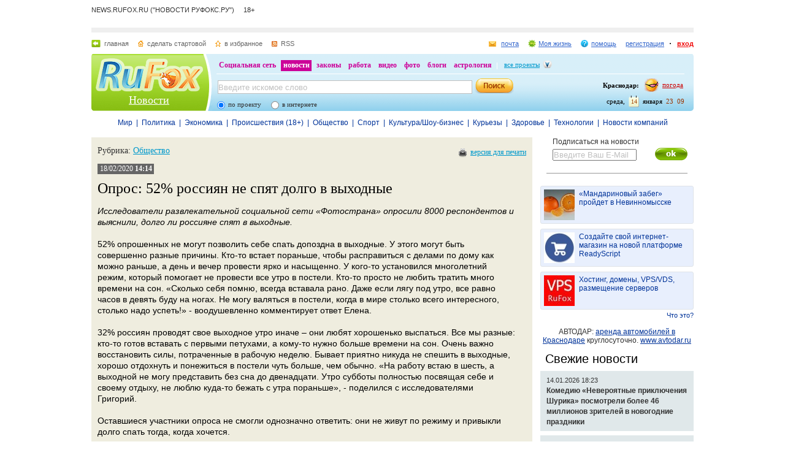

--- FILE ---
content_type: application/javascript
request_url: https://smi2.ru/counter/settings?payload=CJODAxivgoLxuzM6JGEwYjVmNTRjLTJlNGEtNDhlNi1hZTE4LTg4NDFmNmFmZGJhNQ&cb=_callbacks____0mkegf3dl
body_size: 1520
content:
_callbacks____0mkegf3dl("[base64]");

--- FILE ---
content_type: application/javascript;charset=utf-8
request_url: https://smi2.ru/data/js/95032.js
body_size: 2150
content:
document.getElementById('unit_95032').innerHTML='<table width="100%" cellspacing="0" cellpadding="0" border="0"><tr><td style="text-align: center; vertical-align: top; padding: 0 0 15px 0"><div style="margin: 0 0 5px 0"><a href="https://smi2.ru/newdata/news?ad=16164425&bl=95032&ct=adpreview&st=46&nvuuid=f7a67357-f049-38d9-6900-007167f601ba&bvuuid=526b03ff-69bf-443b-9115-76347afc0e4c&rnd=1908037593" target="_blank" ><img border="0" src="//static5.smi2.net/img/150x150/13015813.jpeg" width="150" height="150" /></a></div><a href="https://smi2.ru/newdata/news?ad=16164425&bl=95032&ct=adpreview&st=46&nvuuid=f7a67357-f049-38d9-6900-007167f601ba&bvuuid=526b03ff-69bf-443b-9115-76347afc0e4c&rnd=1908037593" target="_blank" >"Загораю без лифчика на Мальдивах": Волочкова готовится к 50-летию</a></td></tr><tr><td style="text-align: center; vertical-align: top; padding: 0 0 15px 0"><div style="margin: 0 0 5px 0"><a href="https://smi2.ru/newdata/news?ad=16154059&bl=95032&ct=adpreview&st=46&nvuuid=f77d73d3-f0cb-38c5-6900-006667f60174&bvuuid=526b03ff-69bf-443b-9115-76347afc0e4c&rnd=1718932421" target="_blank" ><img border="0" src="//static8.smi2.net/img/150x150/8566938.jpeg" width="150" height="150" /></a></div><a href="https://smi2.ru/newdata/news?ad=16154059&bl=95032&ct=adpreview&st=46&nvuuid=f77d73d3-f0cb-38c5-6900-006667f60174&bvuuid=526b03ff-69bf-443b-9115-76347afc0e4c&rnd=1718932421" target="_blank" >Календарь-2026 с обнажёнными краcотками произвел фурор в Сети</a></td></tr><tr><td style="text-align: center; vertical-align: top; padding: 0 0 15px 0"><div style="margin: 0 0 5px 0"><a href="https://smi2.ru/newdata/news?ad=16167502&bl=95032&ct=adpreview&st=46&nvuuid=f7b2730a-f04e-3835-6900-004267f60169&bvuuid=526b03ff-69bf-443b-9115-76347afc0e4c&rnd=1114180149" target="_blank" ><img border="0" src="//static6.smi2.net/img/150x150/13015078.jpeg" width="150" height="150" /></a></div><a href="https://smi2.ru/newdata/news?ad=16167502&bl=95032&ct=adpreview&st=46&nvuuid=f7b2730a-f04e-3835-6900-004267f60169&bvuuid=526b03ff-69bf-443b-9115-76347afc0e4c&rnd=1114180149" target="_blank" >Малахов выдал главную тайну Киркорова: оторопели все</a></td></tr><tr><td style="text-align: center; vertical-align: top; padding: 0 0 15px 0"><div style="margin: 0 0 5px 0"><a href="https://smi2.ru/newdata/news?ad=16137853&bl=95032&ct=adpreview&st=46&nvuuid=f73e7391-f07d-3887-6900-000667f60149&bvuuid=526b03ff-69bf-443b-9115-76347afc0e4c&rnd=105484679" target="_blank" ><img border="0" src="//static6.smi2.net/img/150x150/12994120.jpeg" width="150" height="150" /></a></div><a href="https://smi2.ru/newdata/news?ad=16137853&bl=95032&ct=adpreview&st=46&nvuuid=f73e7391-f07d-3887-6900-000667f60149&bvuuid=526b03ff-69bf-443b-9115-76347afc0e4c&rnd=105484679" target="_blank" >Мужчина умер во время исполнения супружеского долга с пятью женами</a></td></tr><tr><td style="text-align: center; vertical-align: top; padding: 0 0 15px 0"><div style="margin: 0 0 5px 0"><a href="https://smi2.ru/newdata/news?ad=16151827&bl=95032&ct=adpreview&st=46&nvuuid=f7757315-f013-388e-6900-000967f601a0&bvuuid=526b03ff-69bf-443b-9115-76347afc0e4c&rnd=161486222" target="_blank" ><img border="0" src="//static5.smi2.net/img/150x150/13003716.jpeg" width="150" height="150" /></a></div><a href="https://smi2.ru/newdata/news?ad=16151827&bl=95032&ct=adpreview&st=46&nvuuid=f7757315-f013-388e-6900-000967f601a0&bvuuid=526b03ff-69bf-443b-9115-76347afc0e4c&rnd=161486222" target="_blank" >Минимум одежды: мужской календарь наделал шума в Сети (фото)</a></td></tr></table><style type="text/css"> #unit_95032  { border-style: solid; border-width: 1px; overflow: auto; } #unit_95032 td { border-style: none; padding: 5px !important; } </style>';/* StatMedia */(function(w,d,c){(w[c]=w[c]||[]).push(function(){try{w.statmedia49555=new StatMedia({"id":49555,"user_id":null,"user_datetime":1768421359995,"session_id":null,"gen_datetime":1768421360011});}catch(e){}});if(!window.__statmedia){var p=d.createElement('script');p.type='text/javascript';p.async=true;p.src='https://cdnjs.smi2.ru/sm.js';var s=d.getElementsByTagName('script')[0];s.parentNode.insertBefore(p,s);}})(window,document,'__statmedia_callbacks');/* /StatMedia *//* Viewability */(function(){function _jsload(src){var sc=document.createElement("script");sc.type="text/javascript";sc.async=true;sc.src=src;var s=document.getElementsByTagName("script")[0];s.parentNode.insertBefore(sc,s);}var cb=function(){try{JsAPI.Viewability.observe(JsAPI.Dom.getElement('unit_95032'),null,function(){var uris=["https://smi2.ru/newdata/viewability?bl=95032&ad=16164425&st=46&bvuuid=526b03ff-69bf-443b-9115-76347afc0e4c&nvuuid=f7a67357-f049-38d9-6900-007167f601ba&source_id=0&ignore_block_view=false","https://smi2.ru/newdata/viewability?bl=95032&ad=16154059&st=46&bvuuid=526b03ff-69bf-443b-9115-76347afc0e4c&nvuuid=f77d73d3-f0cb-38c5-6900-006667f60174&source_id=0&ignore_block_view=true","https://smi2.ru/newdata/viewability?bl=95032&ad=16167502&st=46&bvuuid=526b03ff-69bf-443b-9115-76347afc0e4c&nvuuid=f7b2730a-f04e-3835-6900-004267f60169&source_id=0&ignore_block_view=true","https://smi2.ru/newdata/viewability?bl=95032&ad=16137853&st=46&bvuuid=526b03ff-69bf-443b-9115-76347afc0e4c&nvuuid=f73e7391-f07d-3887-6900-000667f60149&source_id=0&ignore_block_view=true","https://smi2.ru/newdata/viewability?bl=95032&ad=16151827&st=46&bvuuid=526b03ff-69bf-443b-9115-76347afc0e4c&nvuuid=f7757315-f013-388e-6900-000967f601a0&source_id=0&ignore_block_view=true"];var field=Math.floor(Math.random()*2147483648).toString(36);var win=window;win[field]||(win[field]=[]);uris.forEach((uri)=>{var img=JsAPI.Dom.createDom('img',{'src':uri,'alt':''});win[field].push(img);});});}catch(e){}};if(!window.jsapi){window.jsapi=[];_jsload("//static.smi2.net/static/jsapi/jsapi.v5.12.0.ru_RU.js");}window.jsapi.push(cb);}());/* /Viewability */

--- FILE ---
content_type: application/javascript;charset=utf-8
request_url: https://smi2.ru/data/js/95034.js
body_size: 2136
content:
document.getElementById('unit_95034').innerHTML='<table width="100%" cellspacing="0" cellpadding="0" border="0"><tr><td width="112" style="vertical-align: top; padding: 0 10px 10px 0;border-right-width: 0"><a href="https://smi2.ru/newdata/news?ad=16158116&bl=95034&ct=adpreview&st=45&nvuuid=f78d7302-efa4-3aa0-6900-001567f60188&bvuuid=e89ddac3-eda9-476d-95bb-d082074870d2&rnd=361235104" target="_blank" ><img border="0" src="//static7.smi2.net/img/112x84/10815452.jpeg" width="112" height="84" /></a></td><td width="*" style="vertical-align: top"><a href="https://smi2.ru/newdata/news?ad=16158116&bl=95034&ct=adpreview&st=45&nvuuid=f78d7302-efa4-3aa0-6900-001567f60188&bvuuid=e89ddac3-eda9-476d-95bb-d082074870d2&rnd=361235104" target="_blank" >Пленный ВСУ предложил Западу сверхбыстрый способ завершения конфликта</a></td></tr><tr><td width="112" style="vertical-align: top; padding: 0 10px 10px 0;border-right-width: 0"><a href="https://smi2.ru/newdata/news?ad=16167524&bl=95034&ct=adpreview&st=45&nvuuid=f7b27377-ef64-3a22-6900-000e67f6018a&bvuuid=e89ddac3-eda9-476d-95bb-d082074870d2&rnd=243955490" target="_blank" ><img border="0" src="//static8.smi2.net/img/112x84/13015095.jpeg" width="112" height="84" /></a></td><td width="*" style="vertical-align: top"><a href="https://smi2.ru/newdata/news?ad=16167524&bl=95034&ct=adpreview&st=45&nvuuid=f7b27377-ef64-3a22-6900-000e67f6018a&bvuuid=e89ddac3-eda9-476d-95bb-d082074870d2&rnd=243955490" target="_blank" >В Сети всплыла жуткая переписка певца Кунгурова незадолго до смерти</a></td></tr><tr><td width="112" style="vertical-align: top; padding: 0 10px 10px 0;border-right-width: 0"><a href="https://smi2.ru/newdata/news?ad=16171782&bl=95034&ct=adpreview&st=45&nvuuid=f7c37386-ef06-3a9e-6900-003567f601a7&bvuuid=e89ddac3-eda9-476d-95bb-d082074870d2&rnd=900171422" target="_blank" ><img border="0" src="//static1.smi2.net/img/112x84/13003170.jpeg" width="112" height="84" /></a></td><td width="*" style="vertical-align: top"><a href="https://smi2.ru/newdata/news?ad=16171782&bl=95034&ct=adpreview&st=45&nvuuid=f7c37386-ef06-3a9e-6900-003567f601a7&bvuuid=e89ddac3-eda9-476d-95bb-d082074870d2&rnd=900171422" target="_blank" >Назван возраст пиковой сексуальной активности у мужчин</a></td></tr><tr><td width="112" style="vertical-align: top; padding: 0 10px 10px 0;border-right-width: 0"><a href="https://smi2.ru/newdata/news?ad=16137853&bl=95034&ct=adpreview&st=45&nvuuid=f73e730a-ef7d-3a50-6900-003667f60116&bvuuid=e89ddac3-eda9-476d-95bb-d082074870d2&rnd=907414096" target="_blank" ><img border="0" src="//static6.smi2.net/img/112x84/12994120.jpeg" width="112" height="84" /></a></td><td width="*" style="vertical-align: top"><a href="https://smi2.ru/newdata/news?ad=16137853&bl=95034&ct=adpreview&st=45&nvuuid=f73e730a-ef7d-3a50-6900-003667f60116&bvuuid=e89ddac3-eda9-476d-95bb-d082074870d2&rnd=907414096" target="_blank" >Мужчина умер во время исполнения супружеского долга с пятью женами</a></td></tr><tr><td width="112" style="vertical-align: top; padding: 0 10px 10px 0;border-right-width: 0"><a href="https://smi2.ru/newdata/news?ad=16169693&bl=95034&ct=adpreview&st=45&nvuuid=f7ba73e8-efdd-3adf-6900-002e67f60127&bvuuid=e89ddac3-eda9-476d-95bb-d082074870d2&rnd=774367455" target="_blank" ><img border="0" src="//static2.smi2.net/img/112x84/12661242.jpeg" width="112" height="84" /></a></td><td width="*" style="vertical-align: top"><a href="https://smi2.ru/newdata/news?ad=16169693&bl=95034&ct=adpreview&st=45&nvuuid=f7ba73e8-efdd-3adf-6900-002e67f60127&bvuuid=e89ddac3-eda9-476d-95bb-d082074870d2&rnd=774367455" target="_blank" >Бузова выдала всю подноготную о связи с Киркоровым</a></td></tr></table><style type="text/css"> #unit_95034 td { border-style: none; padding: 5px !important; } </style>';/* StatMedia */(function(w,d,c){(w[c]=w[c]||[]).push(function(){try{w.statmedia49555=new StatMedia({"id":49555,"user_id":null,"user_datetime":1768421359918,"session_id":null,"gen_datetime":1768421359952});}catch(e){}});if(!window.__statmedia){var p=d.createElement('script');p.type='text/javascript';p.async=true;p.src='https://cdnjs.smi2.ru/sm.js';var s=d.getElementsByTagName('script')[0];s.parentNode.insertBefore(p,s);}})(window,document,'__statmedia_callbacks');/* /StatMedia *//* Viewability */(function(){function _jsload(src){var sc=document.createElement("script");sc.type="text/javascript";sc.async=true;sc.src=src;var s=document.getElementsByTagName("script")[0];s.parentNode.insertBefore(sc,s);}var cb=function(){try{JsAPI.Viewability.observe(JsAPI.Dom.getElement('unit_95034'),null,function(){var uris=["https://smi2.ru/newdata/viewability?bl=95034&ad=16158116&st=45&bvuuid=e89ddac3-eda9-476d-95bb-d082074870d2&nvuuid=f78d7302-efa4-3aa0-6900-001567f60188&source_id=0&ignore_block_view=false","https://smi2.ru/newdata/viewability?bl=95034&ad=16167524&st=45&bvuuid=e89ddac3-eda9-476d-95bb-d082074870d2&nvuuid=f7b27377-ef64-3a22-6900-000e67f6018a&source_id=0&ignore_block_view=true","https://smi2.ru/newdata/viewability?bl=95034&ad=16171782&st=45&bvuuid=e89ddac3-eda9-476d-95bb-d082074870d2&nvuuid=f7c37386-ef06-3a9e-6900-003567f601a7&source_id=0&ignore_block_view=true","https://smi2.ru/newdata/viewability?bl=95034&ad=16137853&st=45&bvuuid=e89ddac3-eda9-476d-95bb-d082074870d2&nvuuid=f73e730a-ef7d-3a50-6900-003667f60116&source_id=0&ignore_block_view=true","https://smi2.ru/newdata/viewability?bl=95034&ad=16169693&st=45&bvuuid=e89ddac3-eda9-476d-95bb-d082074870d2&nvuuid=f7ba73e8-efdd-3adf-6900-002e67f60127&source_id=0&ignore_block_view=true"];var field=Math.floor(Math.random()*2147483648).toString(36);var win=window;win[field]||(win[field]=[]);uris.forEach((uri)=>{var img=JsAPI.Dom.createDom('img',{'src':uri,'alt':''});win[field].push(img);});});}catch(e){}};if(!window.jsapi){window.jsapi=[];_jsload("//static.smi2.net/static/jsapi/jsapi.v5.12.0.ru_RU.js");}window.jsapi.push(cb);}());/* /Viewability */

--- FILE ---
content_type: application/javascript;charset=utf-8
request_url: https://smi2.ru/data/js/95033.js
body_size: 2126
content:
document.getElementById('unit_95033').innerHTML='<table width="100%" cellspacing="0" cellpadding="0" border="0"><tr><td width="112" style="vertical-align: top; padding: 0 10px 10px 0;border-right-width: 0"><a href="https://smi2.ru/newdata/news?ad=16154099&bl=95033&ct=adpreview&st=45&nvuuid=f77d73b1-eff3-3914-6900-001367f601bb&bvuuid=323138ee-7401-464f-9a09-279004df7bff&rnd=331067668" target="_blank" ><img border="0" src="//static8.smi2.net/img/112x84/13005446.jpeg" width="112" height="84" /></a></td><td width="*" style="vertical-align: top"><a href="https://smi2.ru/newdata/news?ad=16154099&bl=95033&ct=adpreview&st=45&nvuuid=f77d73b1-eff3-3914-6900-001367f601bb&bvuuid=323138ee-7401-464f-9a09-279004df7bff&rnd=331067668" target="_blank" >Депутат Роднина высказалась о наличии дураков в Госдуме</a></td></tr><tr><td width="112" style="vertical-align: top; padding: 0 10px 10px 0;border-right-width: 0"><a href="https://smi2.ru/newdata/news?ad=16171782&bl=95033&ct=adpreview&st=45&nvuuid=f7c3731c-ef06-39a3-6900-003567f60114&bvuuid=323138ee-7401-464f-9a09-279004df7bff&rnd=890510499" target="_blank" ><img border="0" src="//static1.smi2.net/img/112x84/13003170.jpeg" width="112" height="84" /></a></td><td width="*" style="vertical-align: top"><a href="https://smi2.ru/newdata/news?ad=16171782&bl=95033&ct=adpreview&st=45&nvuuid=f7c3731c-ef06-39a3-6900-003567f60114&bvuuid=323138ee-7401-464f-9a09-279004df7bff&rnd=890510499" target="_blank" >Назван возраст пиковой сексуальной активности у мужчин</a></td></tr><tr><td width="112" style="vertical-align: top; padding: 0 10px 10px 0;border-right-width: 0"><a href="https://smi2.ru/newdata/news?ad=16146452&bl=95033&ct=adpreview&st=45&nvuuid=f76073fa-ef14-39c1-6900-005167f601f6&bvuuid=323138ee-7401-464f-9a09-279004df7bff&rnd=1375140545" target="_blank" ><img border="0" src="//static7.smi2.net/img/112x84/12999908.jpeg" width="112" height="84" /></a></td><td width="*" style="vertical-align: top"><a href="https://smi2.ru/newdata/news?ad=16146452&bl=95033&ct=adpreview&st=45&nvuuid=f76073fa-ef14-39c1-6900-005167f601f6&bvuuid=323138ee-7401-464f-9a09-279004df7bff&rnd=1375140545" target="_blank" >Пожилые россияне в шоке от пенсий за январь: что стало выплатами?</a></td></tr><tr><td width="112" style="vertical-align: top; padding: 0 10px 10px 0;border-right-width: 0"><a href="https://smi2.ru/newdata/news?ad=16165046&bl=95033&ct=adpreview&st=45&nvuuid=f7a87359-efb6-39ae-6900-007767f60151&bvuuid=323138ee-7401-464f-9a09-279004df7bff&rnd=2001820078" target="_blank" ><img border="0" src="//static4.smi2.net/img/112x84/13013445.jpeg" width="112" height="84" /></a></td><td width="*" style="vertical-align: top"><a href="https://smi2.ru/newdata/news?ad=16165046&bl=95033&ct=adpreview&st=45&nvuuid=f7a87359-efb6-39ae-6900-007767f60151&bvuuid=323138ee-7401-464f-9a09-279004df7bff&rnd=2001820078" target="_blank" >Телеведущую, которая уехала из России, выслали из США: подробности</a></td></tr><tr><td width="112" style="vertical-align: top; padding: 0 10px 10px 0;border-right-width: 0"><a href="https://smi2.ru/newdata/news?ad=16169682&bl=95033&ct=adpreview&st=45&nvuuid=f7ba736e-efd2-3976-6900-004b67f6011d&bvuuid=323138ee-7401-464f-9a09-279004df7bff&rnd=1260220022" target="_blank" ><img border="0" src="//static7.smi2.net/img/112x84/13016380.jpeg" width="112" height="84" /></a></td><td width="*" style="vertical-align: top"><a href="https://smi2.ru/newdata/news?ad=16169682&bl=95033&ct=adpreview&st=45&nvuuid=f7ba736e-efd2-3976-6900-004b67f6011d&bvuuid=323138ee-7401-464f-9a09-279004df7bff&rnd=1260220022" target="_blank" >45-летняя Анна Семенович показала все свои прелести на камеру</a></td></tr></table><style type="text/css"> #unit_95033  { border-style: none; border-width: 1px; } #unit_95033 td { border-style: none; padding: 5px !important; } </style>';/* StatMedia */(function(w,d,c){(w[c]=w[c]||[]).push(function(){try{w.statmedia49555=new StatMedia({"id":49555,"user_id":null,"user_datetime":1768421359919,"session_id":null,"gen_datetime":1768421359947});}catch(e){}});if(!window.__statmedia){var p=d.createElement('script');p.type='text/javascript';p.async=true;p.src='https://cdnjs.smi2.ru/sm.js';var s=d.getElementsByTagName('script')[0];s.parentNode.insertBefore(p,s);}})(window,document,'__statmedia_callbacks');/* /StatMedia *//* Viewability */(function(){function _jsload(src){var sc=document.createElement("script");sc.type="text/javascript";sc.async=true;sc.src=src;var s=document.getElementsByTagName("script")[0];s.parentNode.insertBefore(sc,s);}var cb=function(){try{JsAPI.Viewability.observe(JsAPI.Dom.getElement('unit_95033'),null,function(){var uris=["https://smi2.ru/newdata/viewability?bl=95033&ad=16154099&st=45&bvuuid=323138ee-7401-464f-9a09-279004df7bff&nvuuid=f77d73b1-eff3-3914-6900-001367f601bb&source_id=0&ignore_block_view=false","https://smi2.ru/newdata/viewability?bl=95033&ad=16171782&st=45&bvuuid=323138ee-7401-464f-9a09-279004df7bff&nvuuid=f7c3731c-ef06-39a3-6900-003567f60114&source_id=0&ignore_block_view=true","https://smi2.ru/newdata/viewability?bl=95033&ad=16146452&st=45&bvuuid=323138ee-7401-464f-9a09-279004df7bff&nvuuid=f76073fa-ef14-39c1-6900-005167f601f6&source_id=0&ignore_block_view=true","https://smi2.ru/newdata/viewability?bl=95033&ad=16165046&st=45&bvuuid=323138ee-7401-464f-9a09-279004df7bff&nvuuid=f7a87359-efb6-39ae-6900-007767f60151&source_id=0&ignore_block_view=true","https://smi2.ru/newdata/viewability?bl=95033&ad=16169682&st=45&bvuuid=323138ee-7401-464f-9a09-279004df7bff&nvuuid=f7ba736e-efd2-3976-6900-004b67f6011d&source_id=0&ignore_block_view=true"];var field=Math.floor(Math.random()*2147483648).toString(36);var win=window;win[field]||(win[field]=[]);uris.forEach((uri)=>{var img=JsAPI.Dom.createDom('img',{'src':uri,'alt':''});win[field].push(img);});});}catch(e){}};if(!window.jsapi){window.jsapi=[];_jsload("//static.smi2.net/static/jsapi/jsapi.v5.12.0.ru_RU.js");}window.jsapi.push(cb);}());/* /Viewability */